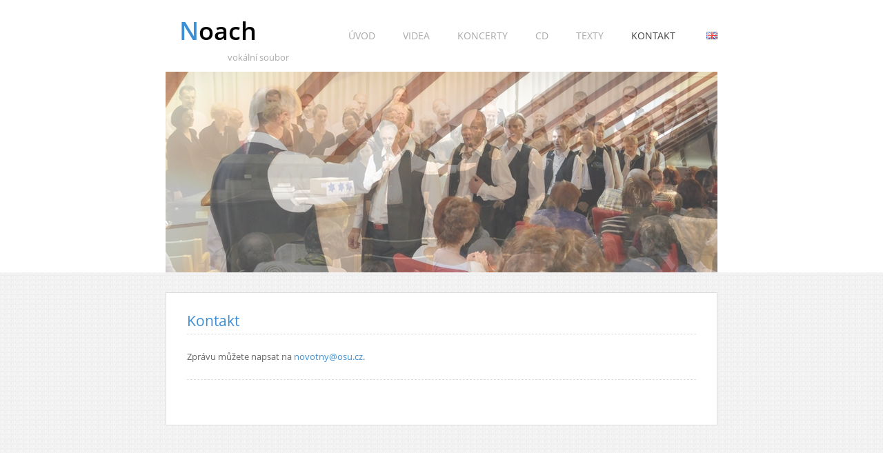

--- FILE ---
content_type: text/html; charset=UTF-8
request_url: https://www.noach.cz/cs/kontakt/
body_size: 9041
content:
<!DOCTYPE html>
<!--[if IE 7]>
<html class = "ie7" lang="cs-CZ">
<![endif]-->
<!--[if IE 8]>
<html class = "ie8" lang="cs-CZ">
<![endif]-->
<!--[if !(IE 7) | !(IE 8)  ]><!-->
<html lang="cs-CZ">
<!--<![endif]-->
<head>
<link rel="shortcut icon" href="favicon.ico" />
<link href="favicon.ico" rel="icon" type="image/ico">

	<meta http-equiv="Content-Type" content="text/html; charset=utf-8" />
<meta name="description" content="Ostravský vokální soubor Noach.">
<meta name="keywords" content="noach, vokalni soubor, vokální soubor, ostrava, noach ostrava, tomas novotny">
<meta http-equiv="cache-control" content="no-cache">
<meta http-equiv="pragma" content="no-cache">
<META HTTP-EQUIV="Expires" CONTENT="-1">

	<title>
		Kontakt  |  Noach | Kontakt	</title>
	<!--[if lt IE 9]> 
	<script src="https://www.noach.cz/wp-content/themes/camp/js/html5.js"></script> 
	<![endif]-->
		<script type="text/javascript"> var camp_path = "https://www.noach.cz/wp-content/themes/camp"; </script><meta name='robots' content='max-image-preview:large' />
	<style>img:is([sizes="auto" i], [sizes^="auto," i]) { contain-intrinsic-size: 3000px 1500px }</style>
	<link rel="alternate" href="https://www.noach.cz/cs/kontakt/" hreflang="cs" />
<link rel="alternate" href="https://www.noach.cz/en/contact/" hreflang="en" />
<link rel="alternate" type="application/rss+xml" title="Noach &raquo; RSS zdroj" href="https://www.noach.cz/cs/feed/" />
<link rel="alternate" type="application/rss+xml" title="Noach &raquo; RSS komentářů" href="https://www.noach.cz/cs/comments/feed/" />
<script type="text/javascript">
/* <![CDATA[ */
window._wpemojiSettings = {"baseUrl":"https:\/\/s.w.org\/images\/core\/emoji\/15.0.3\/72x72\/","ext":".png","svgUrl":"https:\/\/s.w.org\/images\/core\/emoji\/15.0.3\/svg\/","svgExt":".svg","source":{"concatemoji":"https:\/\/www.noach.cz\/wp-includes\/js\/wp-emoji-release.min.js?ver=6.7.4"}};
/*! This file is auto-generated */
!function(i,n){var o,s,e;function c(e){try{var t={supportTests:e,timestamp:(new Date).valueOf()};sessionStorage.setItem(o,JSON.stringify(t))}catch(e){}}function p(e,t,n){e.clearRect(0,0,e.canvas.width,e.canvas.height),e.fillText(t,0,0);var t=new Uint32Array(e.getImageData(0,0,e.canvas.width,e.canvas.height).data),r=(e.clearRect(0,0,e.canvas.width,e.canvas.height),e.fillText(n,0,0),new Uint32Array(e.getImageData(0,0,e.canvas.width,e.canvas.height).data));return t.every(function(e,t){return e===r[t]})}function u(e,t,n){switch(t){case"flag":return n(e,"\ud83c\udff3\ufe0f\u200d\u26a7\ufe0f","\ud83c\udff3\ufe0f\u200b\u26a7\ufe0f")?!1:!n(e,"\ud83c\uddfa\ud83c\uddf3","\ud83c\uddfa\u200b\ud83c\uddf3")&&!n(e,"\ud83c\udff4\udb40\udc67\udb40\udc62\udb40\udc65\udb40\udc6e\udb40\udc67\udb40\udc7f","\ud83c\udff4\u200b\udb40\udc67\u200b\udb40\udc62\u200b\udb40\udc65\u200b\udb40\udc6e\u200b\udb40\udc67\u200b\udb40\udc7f");case"emoji":return!n(e,"\ud83d\udc26\u200d\u2b1b","\ud83d\udc26\u200b\u2b1b")}return!1}function f(e,t,n){var r="undefined"!=typeof WorkerGlobalScope&&self instanceof WorkerGlobalScope?new OffscreenCanvas(300,150):i.createElement("canvas"),a=r.getContext("2d",{willReadFrequently:!0}),o=(a.textBaseline="top",a.font="600 32px Arial",{});return e.forEach(function(e){o[e]=t(a,e,n)}),o}function t(e){var t=i.createElement("script");t.src=e,t.defer=!0,i.head.appendChild(t)}"undefined"!=typeof Promise&&(o="wpEmojiSettingsSupports",s=["flag","emoji"],n.supports={everything:!0,everythingExceptFlag:!0},e=new Promise(function(e){i.addEventListener("DOMContentLoaded",e,{once:!0})}),new Promise(function(t){var n=function(){try{var e=JSON.parse(sessionStorage.getItem(o));if("object"==typeof e&&"number"==typeof e.timestamp&&(new Date).valueOf()<e.timestamp+604800&&"object"==typeof e.supportTests)return e.supportTests}catch(e){}return null}();if(!n){if("undefined"!=typeof Worker&&"undefined"!=typeof OffscreenCanvas&&"undefined"!=typeof URL&&URL.createObjectURL&&"undefined"!=typeof Blob)try{var e="postMessage("+f.toString()+"("+[JSON.stringify(s),u.toString(),p.toString()].join(",")+"));",r=new Blob([e],{type:"text/javascript"}),a=new Worker(URL.createObjectURL(r),{name:"wpTestEmojiSupports"});return void(a.onmessage=function(e){c(n=e.data),a.terminate(),t(n)})}catch(e){}c(n=f(s,u,p))}t(n)}).then(function(e){for(var t in e)n.supports[t]=e[t],n.supports.everything=n.supports.everything&&n.supports[t],"flag"!==t&&(n.supports.everythingExceptFlag=n.supports.everythingExceptFlag&&n.supports[t]);n.supports.everythingExceptFlag=n.supports.everythingExceptFlag&&!n.supports.flag,n.DOMReady=!1,n.readyCallback=function(){n.DOMReady=!0}}).then(function(){return e}).then(function(){var e;n.supports.everything||(n.readyCallback(),(e=n.source||{}).concatemoji?t(e.concatemoji):e.wpemoji&&e.twemoji&&(t(e.twemoji),t(e.wpemoji)))}))}((window,document),window._wpemojiSettings);
/* ]]> */
</script>
<link rel='stylesheet' id='scap.flashblock-css' href='https://www.noach.cz/wp-content/plugins/compact-wp-audio-player/css/flashblock.css?ver=6.7.4' type='text/css' media='all' />
<link rel='stylesheet' id='scap.player-css' href='https://www.noach.cz/wp-content/plugins/compact-wp-audio-player/css/player.css?ver=6.7.4' type='text/css' media='all' />
<style id='wp-emoji-styles-inline-css' type='text/css'>

	img.wp-smiley, img.emoji {
		display: inline !important;
		border: none !important;
		box-shadow: none !important;
		height: 1em !important;
		width: 1em !important;
		margin: 0 0.07em !important;
		vertical-align: -0.1em !important;
		background: none !important;
		padding: 0 !important;
	}
</style>
<link rel='stylesheet' id='wp-block-library-css' href='https://www.noach.cz/wp-includes/css/dist/block-library/style.min.css?ver=6.7.4' type='text/css' media='all' />
<style id='classic-theme-styles-inline-css' type='text/css'>
/*! This file is auto-generated */
.wp-block-button__link{color:#fff;background-color:#32373c;border-radius:9999px;box-shadow:none;text-decoration:none;padding:calc(.667em + 2px) calc(1.333em + 2px);font-size:1.125em}.wp-block-file__button{background:#32373c;color:#fff;text-decoration:none}
</style>
<style id='global-styles-inline-css' type='text/css'>
:root{--wp--preset--aspect-ratio--square: 1;--wp--preset--aspect-ratio--4-3: 4/3;--wp--preset--aspect-ratio--3-4: 3/4;--wp--preset--aspect-ratio--3-2: 3/2;--wp--preset--aspect-ratio--2-3: 2/3;--wp--preset--aspect-ratio--16-9: 16/9;--wp--preset--aspect-ratio--9-16: 9/16;--wp--preset--color--black: #000000;--wp--preset--color--cyan-bluish-gray: #abb8c3;--wp--preset--color--white: #ffffff;--wp--preset--color--pale-pink: #f78da7;--wp--preset--color--vivid-red: #cf2e2e;--wp--preset--color--luminous-vivid-orange: #ff6900;--wp--preset--color--luminous-vivid-amber: #fcb900;--wp--preset--color--light-green-cyan: #7bdcb5;--wp--preset--color--vivid-green-cyan: #00d084;--wp--preset--color--pale-cyan-blue: #8ed1fc;--wp--preset--color--vivid-cyan-blue: #0693e3;--wp--preset--color--vivid-purple: #9b51e0;--wp--preset--gradient--vivid-cyan-blue-to-vivid-purple: linear-gradient(135deg,rgba(6,147,227,1) 0%,rgb(155,81,224) 100%);--wp--preset--gradient--light-green-cyan-to-vivid-green-cyan: linear-gradient(135deg,rgb(122,220,180) 0%,rgb(0,208,130) 100%);--wp--preset--gradient--luminous-vivid-amber-to-luminous-vivid-orange: linear-gradient(135deg,rgba(252,185,0,1) 0%,rgba(255,105,0,1) 100%);--wp--preset--gradient--luminous-vivid-orange-to-vivid-red: linear-gradient(135deg,rgba(255,105,0,1) 0%,rgb(207,46,46) 100%);--wp--preset--gradient--very-light-gray-to-cyan-bluish-gray: linear-gradient(135deg,rgb(238,238,238) 0%,rgb(169,184,195) 100%);--wp--preset--gradient--cool-to-warm-spectrum: linear-gradient(135deg,rgb(74,234,220) 0%,rgb(151,120,209) 20%,rgb(207,42,186) 40%,rgb(238,44,130) 60%,rgb(251,105,98) 80%,rgb(254,248,76) 100%);--wp--preset--gradient--blush-light-purple: linear-gradient(135deg,rgb(255,206,236) 0%,rgb(152,150,240) 100%);--wp--preset--gradient--blush-bordeaux: linear-gradient(135deg,rgb(254,205,165) 0%,rgb(254,45,45) 50%,rgb(107,0,62) 100%);--wp--preset--gradient--luminous-dusk: linear-gradient(135deg,rgb(255,203,112) 0%,rgb(199,81,192) 50%,rgb(65,88,208) 100%);--wp--preset--gradient--pale-ocean: linear-gradient(135deg,rgb(255,245,203) 0%,rgb(182,227,212) 50%,rgb(51,167,181) 100%);--wp--preset--gradient--electric-grass: linear-gradient(135deg,rgb(202,248,128) 0%,rgb(113,206,126) 100%);--wp--preset--gradient--midnight: linear-gradient(135deg,rgb(2,3,129) 0%,rgb(40,116,252) 100%);--wp--preset--font-size--small: 13px;--wp--preset--font-size--medium: 20px;--wp--preset--font-size--large: 36px;--wp--preset--font-size--x-large: 42px;--wp--preset--spacing--20: 0.44rem;--wp--preset--spacing--30: 0.67rem;--wp--preset--spacing--40: 1rem;--wp--preset--spacing--50: 1.5rem;--wp--preset--spacing--60: 2.25rem;--wp--preset--spacing--70: 3.38rem;--wp--preset--spacing--80: 5.06rem;--wp--preset--shadow--natural: 6px 6px 9px rgba(0, 0, 0, 0.2);--wp--preset--shadow--deep: 12px 12px 50px rgba(0, 0, 0, 0.4);--wp--preset--shadow--sharp: 6px 6px 0px rgba(0, 0, 0, 0.2);--wp--preset--shadow--outlined: 6px 6px 0px -3px rgba(255, 255, 255, 1), 6px 6px rgba(0, 0, 0, 1);--wp--preset--shadow--crisp: 6px 6px 0px rgba(0, 0, 0, 1);}:where(.is-layout-flex){gap: 0.5em;}:where(.is-layout-grid){gap: 0.5em;}body .is-layout-flex{display: flex;}.is-layout-flex{flex-wrap: wrap;align-items: center;}.is-layout-flex > :is(*, div){margin: 0;}body .is-layout-grid{display: grid;}.is-layout-grid > :is(*, div){margin: 0;}:where(.wp-block-columns.is-layout-flex){gap: 2em;}:where(.wp-block-columns.is-layout-grid){gap: 2em;}:where(.wp-block-post-template.is-layout-flex){gap: 1.25em;}:where(.wp-block-post-template.is-layout-grid){gap: 1.25em;}.has-black-color{color: var(--wp--preset--color--black) !important;}.has-cyan-bluish-gray-color{color: var(--wp--preset--color--cyan-bluish-gray) !important;}.has-white-color{color: var(--wp--preset--color--white) !important;}.has-pale-pink-color{color: var(--wp--preset--color--pale-pink) !important;}.has-vivid-red-color{color: var(--wp--preset--color--vivid-red) !important;}.has-luminous-vivid-orange-color{color: var(--wp--preset--color--luminous-vivid-orange) !important;}.has-luminous-vivid-amber-color{color: var(--wp--preset--color--luminous-vivid-amber) !important;}.has-light-green-cyan-color{color: var(--wp--preset--color--light-green-cyan) !important;}.has-vivid-green-cyan-color{color: var(--wp--preset--color--vivid-green-cyan) !important;}.has-pale-cyan-blue-color{color: var(--wp--preset--color--pale-cyan-blue) !important;}.has-vivid-cyan-blue-color{color: var(--wp--preset--color--vivid-cyan-blue) !important;}.has-vivid-purple-color{color: var(--wp--preset--color--vivid-purple) !important;}.has-black-background-color{background-color: var(--wp--preset--color--black) !important;}.has-cyan-bluish-gray-background-color{background-color: var(--wp--preset--color--cyan-bluish-gray) !important;}.has-white-background-color{background-color: var(--wp--preset--color--white) !important;}.has-pale-pink-background-color{background-color: var(--wp--preset--color--pale-pink) !important;}.has-vivid-red-background-color{background-color: var(--wp--preset--color--vivid-red) !important;}.has-luminous-vivid-orange-background-color{background-color: var(--wp--preset--color--luminous-vivid-orange) !important;}.has-luminous-vivid-amber-background-color{background-color: var(--wp--preset--color--luminous-vivid-amber) !important;}.has-light-green-cyan-background-color{background-color: var(--wp--preset--color--light-green-cyan) !important;}.has-vivid-green-cyan-background-color{background-color: var(--wp--preset--color--vivid-green-cyan) !important;}.has-pale-cyan-blue-background-color{background-color: var(--wp--preset--color--pale-cyan-blue) !important;}.has-vivid-cyan-blue-background-color{background-color: var(--wp--preset--color--vivid-cyan-blue) !important;}.has-vivid-purple-background-color{background-color: var(--wp--preset--color--vivid-purple) !important;}.has-black-border-color{border-color: var(--wp--preset--color--black) !important;}.has-cyan-bluish-gray-border-color{border-color: var(--wp--preset--color--cyan-bluish-gray) !important;}.has-white-border-color{border-color: var(--wp--preset--color--white) !important;}.has-pale-pink-border-color{border-color: var(--wp--preset--color--pale-pink) !important;}.has-vivid-red-border-color{border-color: var(--wp--preset--color--vivid-red) !important;}.has-luminous-vivid-orange-border-color{border-color: var(--wp--preset--color--luminous-vivid-orange) !important;}.has-luminous-vivid-amber-border-color{border-color: var(--wp--preset--color--luminous-vivid-amber) !important;}.has-light-green-cyan-border-color{border-color: var(--wp--preset--color--light-green-cyan) !important;}.has-vivid-green-cyan-border-color{border-color: var(--wp--preset--color--vivid-green-cyan) !important;}.has-pale-cyan-blue-border-color{border-color: var(--wp--preset--color--pale-cyan-blue) !important;}.has-vivid-cyan-blue-border-color{border-color: var(--wp--preset--color--vivid-cyan-blue) !important;}.has-vivid-purple-border-color{border-color: var(--wp--preset--color--vivid-purple) !important;}.has-vivid-cyan-blue-to-vivid-purple-gradient-background{background: var(--wp--preset--gradient--vivid-cyan-blue-to-vivid-purple) !important;}.has-light-green-cyan-to-vivid-green-cyan-gradient-background{background: var(--wp--preset--gradient--light-green-cyan-to-vivid-green-cyan) !important;}.has-luminous-vivid-amber-to-luminous-vivid-orange-gradient-background{background: var(--wp--preset--gradient--luminous-vivid-amber-to-luminous-vivid-orange) !important;}.has-luminous-vivid-orange-to-vivid-red-gradient-background{background: var(--wp--preset--gradient--luminous-vivid-orange-to-vivid-red) !important;}.has-very-light-gray-to-cyan-bluish-gray-gradient-background{background: var(--wp--preset--gradient--very-light-gray-to-cyan-bluish-gray) !important;}.has-cool-to-warm-spectrum-gradient-background{background: var(--wp--preset--gradient--cool-to-warm-spectrum) !important;}.has-blush-light-purple-gradient-background{background: var(--wp--preset--gradient--blush-light-purple) !important;}.has-blush-bordeaux-gradient-background{background: var(--wp--preset--gradient--blush-bordeaux) !important;}.has-luminous-dusk-gradient-background{background: var(--wp--preset--gradient--luminous-dusk) !important;}.has-pale-ocean-gradient-background{background: var(--wp--preset--gradient--pale-ocean) !important;}.has-electric-grass-gradient-background{background: var(--wp--preset--gradient--electric-grass) !important;}.has-midnight-gradient-background{background: var(--wp--preset--gradient--midnight) !important;}.has-small-font-size{font-size: var(--wp--preset--font-size--small) !important;}.has-medium-font-size{font-size: var(--wp--preset--font-size--medium) !important;}.has-large-font-size{font-size: var(--wp--preset--font-size--large) !important;}.has-x-large-font-size{font-size: var(--wp--preset--font-size--x-large) !important;}
:where(.wp-block-post-template.is-layout-flex){gap: 1.25em;}:where(.wp-block-post-template.is-layout-grid){gap: 1.25em;}
:where(.wp-block-columns.is-layout-flex){gap: 2em;}:where(.wp-block-columns.is-layout-grid){gap: 2em;}
:root :where(.wp-block-pullquote){font-size: 1.5em;line-height: 1.6;}
</style>
<link rel='stylesheet' id='titan-adminbar-styles-css' href='https://www.noach.cz/wp-content/plugins/anti-spam/assets/css/admin-bar.css?ver=7.0.1' type='text/css' media='all' />
<link rel='stylesheet' id='easingslider-css' href='https://www.noach.cz/wp-content/plugins/easing-slider/assets/css/public.min.css?ver=3.0.8' type='text/css' media='all' />
<link rel='stylesheet' id='UserAccessManagerLoginForm-css' href='https://www.noach.cz/wp-content/plugins/user-access-manager/assets/css/uamLoginForm.css?ver=2.2.23' type='text/css' media='screen' />
<link rel='stylesheet' id='camp-style-css' href='https://www.noach.cz/wp-content/themes/camp/style.css?ver=6.7.4' type='text/css' media='all' />
<!--[if lt IE 9]>
<link rel='stylesheet' id='camp-ie-css' href='https://www.noach.cz/wp-content/themes/camp/css/ie.css?ver=6.7.4' type='text/css' media='all' />
<![endif]-->
<style id='akismet-widget-style-inline-css' type='text/css'>

			.a-stats {
				--akismet-color-mid-green: #357b49;
				--akismet-color-white: #fff;
				--akismet-color-light-grey: #f6f7f7;

				max-width: 350px;
				width: auto;
			}

			.a-stats * {
				all: unset;
				box-sizing: border-box;
			}

			.a-stats strong {
				font-weight: 600;
			}

			.a-stats a.a-stats__link,
			.a-stats a.a-stats__link:visited,
			.a-stats a.a-stats__link:active {
				background: var(--akismet-color-mid-green);
				border: none;
				box-shadow: none;
				border-radius: 8px;
				color: var(--akismet-color-white);
				cursor: pointer;
				display: block;
				font-family: -apple-system, BlinkMacSystemFont, 'Segoe UI', 'Roboto', 'Oxygen-Sans', 'Ubuntu', 'Cantarell', 'Helvetica Neue', sans-serif;
				font-weight: 500;
				padding: 12px;
				text-align: center;
				text-decoration: none;
				transition: all 0.2s ease;
			}

			/* Extra specificity to deal with TwentyTwentyOne focus style */
			.widget .a-stats a.a-stats__link:focus {
				background: var(--akismet-color-mid-green);
				color: var(--akismet-color-white);
				text-decoration: none;
			}

			.a-stats a.a-stats__link:hover {
				filter: brightness(110%);
				box-shadow: 0 4px 12px rgba(0, 0, 0, 0.06), 0 0 2px rgba(0, 0, 0, 0.16);
			}

			.a-stats .count {
				color: var(--akismet-color-white);
				display: block;
				font-size: 1.5em;
				line-height: 1.4;
				padding: 0 13px;
				white-space: nowrap;
			}
		
</style>
<link rel='stylesheet' id='youtube-channel-gallery-css' href='https://www.noach.cz/wp-content/plugins/youtube-channel-gallery/styles.css?ver=6.7.4' type='text/css' media='all' />
<link rel='stylesheet' id='jquery.magnific-popup-css' href='https://www.noach.cz/wp-content/plugins/youtube-channel-gallery/magnific-popup.css?ver=6.7.4' type='text/css' media='all' />
<link rel='stylesheet' id='__EPYT__style-css' href='https://www.noach.cz/wp-content/plugins/youtube-embed-plus/styles/ytprefs.min.css?ver=14.2.1.3' type='text/css' media='all' />
<style id='__EPYT__style-inline-css' type='text/css'>

                .epyt-gallery-thumb {
                        width: 33.333%;
                }
                
</style>
<link rel='stylesheet' id='easymedia_styles-css' href='https://www.noach.cz/wp-content/plugins/easy-media-gallery/css/frontend.css?ver=6.7.4' type='text/css' media='all' />
	<!--[if lt IE 9]>
	<style type="text/css" media="screen">
		input[type = "submit"],
		input[type = "reset"],
		input[type = "button"],
		.site-content input[type = "text"],
		.site-content input[type = "password"],
		.site-content textarea,
		.camp-select-header {
			behavior: url("https://www.noach.cz/wp-content/themes/camp/js/pie/PIE.htc");
			position: relative;
		}
	</style>
	<![endif]-->
	<script type="text/javascript" src="https://www.noach.cz/wp-content/plugins/compact-wp-audio-player/js/soundmanager2-nodebug-jsmin.js?ver=6.7.4" id="scap.soundmanager2-js"></script>
<script type="text/javascript" src="https://www.noach.cz/wp-includes/js/jquery/jquery.min.js?ver=3.7.1" id="jquery-core-js"></script>
<script type="text/javascript" src="https://www.noach.cz/wp-includes/js/jquery/jquery-migrate.min.js?ver=3.4.1" id="jquery-migrate-js"></script>
<script type="text/javascript" src="https://www.noach.cz/wp-content/plugins/easing-slider/assets/js/public.min.js?ver=3.0.8" id="easingslider-js"></script>
<script type="text/javascript" src="https://www.noach.cz/wp-content/themes/camp/js/script.js?ver=6.7.4" id="camp-script-js"></script>
<script type="text/javascript" id="__ytprefs__-js-extra">
/* <![CDATA[ */
var _EPYT_ = {"ajaxurl":"https:\/\/www.noach.cz\/wp-admin\/admin-ajax.php","security":"e338e8b84e","gallery_scrolloffset":"20","eppathtoscripts":"https:\/\/www.noach.cz\/wp-content\/plugins\/youtube-embed-plus\/scripts\/","eppath":"https:\/\/www.noach.cz\/wp-content\/plugins\/youtube-embed-plus\/","epresponsiveselector":"[\"iframe.__youtube_prefs_widget__\"]","epdovol":"1","version":"14.2.1.3","evselector":"iframe.__youtube_prefs__[src], iframe[src*=\"youtube.com\/embed\/\"], iframe[src*=\"youtube-nocookie.com\/embed\/\"]","ajax_compat":"","maxres_facade":"eager","ytapi_load":"light","pause_others":"","stopMobileBuffer":"1","facade_mode":"","not_live_on_channel":"","vi_active":"","vi_js_posttypes":[]};
/* ]]> */
</script>
<script type="text/javascript" src="https://www.noach.cz/wp-content/plugins/youtube-embed-plus/scripts/ytprefs.min.js?ver=14.2.1.3" id="__ytprefs__-js"></script>
<link rel="https://api.w.org/" href="https://www.noach.cz/wp-json/" /><link rel="alternate" title="JSON" type="application/json" href="https://www.noach.cz/wp-json/wp/v2/pages/31" /><link rel="EditURI" type="application/rsd+xml" title="RSD" href="https://www.noach.cz/xmlrpc.php?rsd" />
<meta name="generator" content="WordPress 6.7.4" />
<link rel="canonical" href="https://www.noach.cz/cs/kontakt/" />
<link rel='shortlink' href='https://www.noach.cz/?p=31' />
<link rel="alternate" title="oEmbed (JSON)" type="application/json+oembed" href="https://www.noach.cz/wp-json/oembed/1.0/embed?url=https%3A%2F%2Fwww.noach.cz%2Fcs%2Fkontakt%2F" />
<link rel="alternate" title="oEmbed (XML)" type="text/xml+oembed" href="https://www.noach.cz/wp-json/oembed/1.0/embed?url=https%3A%2F%2Fwww.noach.cz%2Fcs%2Fkontakt%2F&#038;format=xml" />
<!-- Analytics by WP Statistics - https://wp-statistics.com -->
<link rel="stylesheet" type="text/css" media="screen,projection" href="https://www.noach.cz/wp-content/plugins/easy-media-gallery/css/styles/mediabox/Light.css" />

<!-- Easy Media Gallery Lite START (version 1.3.170)-->       
    
    <script type="text/javascript">
	/*<![CDATA[*/
	/* Easy Media Gallery */
    jQuery(document).ready(function($) {	
		var add = "easymedia";
jQuery('.da-thumbs a[rel!="easymedia"]').attr('rel', function (i, old) {
    return old ? old + ' ' + add : add; });		
    });
    /*]]>*/</script>

    <!--[if lt IE 9]>
<script src="https://www.noach.cz/wp-content/plugins/easy-media-gallery/includes/js/func/html5.js" type="text/javascript"></script>
<![endif]-->  


<!-- Easy Media Gallery Lite  END  -->   
    
	<style type="text/css" id="custom-background-css">
body.custom-background { background-image: url("https://www.noach.cz/wp-content/themes/camp/images/main-bg.jpg"); background-position: left top; background-size: auto; background-repeat: repeat; background-attachment: scroll; }
</style>
	</head>
<body class="page-template-default page page-id-31 custom-background">


<div id="fb-root"></div>
<script>(function(d, s, id) {
  var js, fjs = d.getElementsByTagName(s)[0];
  if (d.getElementById(id)) return;
  js = d.createElement(s); js.id = id;
  js.src = "//connect.facebook.net/cs_CZ/sdk.js#xfbml=1&version=v2.0";
  fjs.parentNode.insertBefore(js, fjs);
}(document, 'script', 'facebook-jssdk'));</script>




	<div class = "camp-page">
		<header>
			<div class = "camp-head">
				<div class = "camp-head-title">
					<h1><a href = "https://www.noach.cz/cs/uvod" style = "color:#">Noach</a></h1>
					<p>vokální soubor</p>
				</div> <!-- .head-title -->
<nav class = "camp-site-navigation">
					<ul>
						<div class="menu-ceske-menu-container"><ul id="menu-ceske-menu" class="menu"><li id="menu-item-239" class="menu-item menu-item-type-post_type menu-item-object-page menu-item-home menu-item-239"><a href="https://www.noach.cz/cs/uvod/">Úvod</a></li>
<li id="menu-item-240" class="menu-item menu-item-type-post_type menu-item-object-page menu-item-240"><a href="https://www.noach.cz/cs/video/">Videa</a></li>
<li id="menu-item-241" class="menu-item menu-item-type-post_type menu-item-object-page menu-item-241"><a href="https://www.noach.cz/cs/koncerty/">Koncerty</a></li>
<li id="menu-item-490" class="menu-item menu-item-type-post_type menu-item-object-page menu-item-490"><a href="https://www.noach.cz/cs/cd/">CD</a></li>
<li id="menu-item-410" class="menu-item menu-item-type-post_type menu-item-object-page menu-item-410"><a href="https://www.noach.cz/cs/texty/">Texty</a></li>
<li id="menu-item-242" class="menu-item menu-item-type-post_type menu-item-object-page current-menu-item page_item page-item-31 current_page_item menu-item-242"><a href="https://www.noach.cz/cs/kontakt/" aria-current="page">Kontakt</a></li>
<li id="menu-item-428-en" class="lang-item lang-item-3 lang-item-en lang-item-first menu-item menu-item-type-custom menu-item-object-custom menu-item-428-en"><a href="https://www.noach.cz/en/contact/" hreflang="en-GB" lang="en-GB"><img src="[data-uri]" alt="English" width="16" height="11" style="width: 16px; height: 11px;" /></a></li>
</ul></div>
					</ul>
				</nav>
			</div>


 <!-- .head -->
			<div class = "camp-slider">
<center>
<style type="text/css">.easingslider-306 { max-width: 800px; }.easingslider-306 .easingslider-image { max-height: 291px; max-width: 800px; }.easingslider-306 .easingslider-fade-in, .easingslider-fade-out { -webkit-animation-duration: 2000ms; -moz-animation-duration: 2000ms; animation-duration: 2000ms; }</style><script type="text/javascript">window.EasingSlider306 = {"width":800,"height":291,"singleItem":true,"items":1,"itemsDesktop":false,"itemsDesktopSmall":false,"itemsTablet":false,"itemsTabletSmall":false,"itemsMobile":false,"responsive":true,"lazyLoad":true,"autoPlay":4000,"slideSpeed":2000,"navigation":false,"navigationText":["",""],"pagination":true,"autoHeight":false,"mouseDrag":false,"touchDrag":false,"addClassActive":true,"transitionStyle":"fade"};</script><div data-id="306" class="easingslider easingslider-306 easingslider-container easingslider-resizing-enabled easingslider-aspect-ratio easingslider-pagination-hover easingslider-pagination-inside easingslider-pagination-bottom-center"><div class="easingslider-slide"><a href="none" target="1"><img src="https://www.noach.cz/wp-content/plugins/easing-slider/assets/images/placeholder-pixel.png" data-src="https://www.noach.cz/wp-content/uploads/2014/09/07-800x291.jpg" alt="" title="" class="easingslider-image easingslider-lazy" /></a></div><div class="easingslider-slide"><a href="none" target="1"><img src="https://www.noach.cz/wp-content/plugins/easing-slider/assets/images/placeholder-pixel.png" data-src="https://www.noach.cz/wp-content/uploads/2014/02/03-800x291.jpg" alt="" title="" class="easingslider-image easingslider-lazy" /></a></div><div class="easingslider-slide"><a href="none" target="1"><img src="https://www.noach.cz/wp-content/plugins/easing-slider/assets/images/placeholder-pixel.png" data-src="https://www.noach.cz/wp-content/uploads/2014/09/08-800x291.jpg" alt="" title="08" class="easingslider-image easingslider-lazy" /></a></div><div class="easingslider-slide"><a href="none" target=""><img src="https://www.noach.cz/wp-content/plugins/easing-slider/assets/images/placeholder-pixel.png" data-src="https://www.noach.cz/wp-content/uploads/2017/03/Noach-Jerusalem-800x291.jpg" alt="" title="" class="easingslider-image easingslider-lazy" /></a></div><div class="easingslider-slide"><a href="none" target=""><img src="https://www.noach.cz/wp-content/plugins/easing-slider/assets/images/placeholder-pixel.png" data-src="https://www.noach.cz/wp-content/uploads/2017/03/20161127_Concert_אנסמבל_נח_5087_sign_small-800x291.png" alt="" title="" class="easingslider-image easingslider-lazy" /></a></div><div class="easingslider-slide"><a href="none" target=""><img src="https://www.noach.cz/wp-content/plugins/easing-slider/assets/images/placeholder-pixel.png" data-src="https://www.noach.cz/wp-content/uploads/2017/03/Izrael_main-800x291.jpg" alt="" title="" class="easingslider-image easingslider-lazy" /></a></div></div></center>

				



			</div> <!-- .slider -->
		</header>
		<div class = "camp-main">	<div id = "content" class = "site-content">
					<div class="post-31 page type-page status-publish hentry">
				<header class = "camp-post-header">
	<h1 class = "camp-post-title">
		<a href = "https://www.noach.cz/cs/kontakt/">Kontakt</a>
	</h1>
	

	
</header>
<br>
<p>Zprávu můžete napsat na <em><a href="mailto:novotny@osu.cz">novotny@osu.cz</a></em>.</p>
<footer class = "camp-post-footer">
	<div id = "comments">
		</div> <!-- .comments --></footer>

<center>
<div class="fb-like-box" data-href="https://www.facebook.com/noach.cz" data-colorscheme="light" data-show-faces="false" data-header="true" data-stream="false" data-show-border="false"></div>
</center>				
			</div>
			</div> <!-- #content -->
	<aside>
	


</aside>			</div> <!-- .camp-main -->
			<footer>
				
<!-- WP Audio player plugin v1.9.15 - https://www.tipsandtricks-hq.com/wordpress-audio-music-player-plugin-4556/ -->
    <script type="text/javascript">
        soundManager.useFlashBlock = true; // optional - if used, required flashblock.css
        soundManager.url = 'https://www.noach.cz/wp-content/plugins/compact-wp-audio-player/swf/soundmanager2.swf';
        function play_mp3(flg, ids, mp3url, volume, loops)
        {
            //Check the file URL parameter value
            var pieces = mp3url.split("|");
            if (pieces.length > 1) {//We have got an .ogg file too
                mp3file = pieces[0];
                oggfile = pieces[1];
                //set the file URL to be an array with the mp3 and ogg file
                mp3url = new Array(mp3file, oggfile);
            }

            soundManager.createSound({
                id: 'btnplay_' + ids,
                volume: volume,
                url: mp3url
            });

            if (flg == 'play') {
                    soundManager.play('btnplay_' + ids, {
                    onfinish: function() {
                        if (loops == 'true') {
                            loopSound('btnplay_' + ids);
                        }
                        else {
                            document.getElementById('btnplay_' + ids).style.display = 'inline';
                            document.getElementById('btnstop_' + ids).style.display = 'none';
                        }
                    }
                });
            }
            else if (flg == 'stop') {
    //soundManager.stop('btnplay_'+ids);
                soundManager.pause('btnplay_' + ids);
            }
        }
        function show_hide(flag, ids)
        {
            if (flag == 'play') {
                document.getElementById('btnplay_' + ids).style.display = 'none';
                document.getElementById('btnstop_' + ids).style.display = 'inline';
            }
            else if (flag == 'stop') {
                document.getElementById('btnplay_' + ids).style.display = 'inline';
                document.getElementById('btnstop_' + ids).style.display = 'none';
            }
        }
        function loopSound(soundID)
        {
            window.setTimeout(function() {
                soundManager.play(soundID, {onfinish: function() {
                        loopSound(soundID);
                    }});
            }, 1);
        }
        function stop_all_tracks()
        {
            soundManager.stopAll();
            var inputs = document.getElementsByTagName("input");
            for (var i = 0; i < inputs.length; i++) {
                if (inputs[i].id.indexOf("btnplay_") == 0) {
                    inputs[i].style.display = 'inline';//Toggle the play button
                }
                if (inputs[i].id.indexOf("btnstop_") == 0) {
                    inputs[i].style.display = 'none';//Hide the stop button
                }
            }
        }
    </script>
    <script type="text/javascript" src="https://www.noach.cz/wp-includes/js/comment-reply.min.js?ver=6.7.4" id="comment-reply-js" async="async" data-wp-strategy="async"></script>
<script type="text/javascript" src="https://www.noach.cz/wp-content/plugins/youtube-embed-plus/scripts/fitvids.min.js?ver=14.2.1.3" id="__ytprefsfitvids__-js"></script>
				<div class = "camp-footer">
					<div class = "camp-cpy">
						&copy; 2026 Noach | <a href="http://www.noach.cz/wp-login.php">Přihlášení</a> | <a href="http://www.noach.cz/wp-admin/">Admin</a> | <a href="http://www.toplist.cz/stat/1663908" target=_blank>Statistiky</a></div>


<a href="http://www.toplist.cz/stat/1663908"><script language="JavaScript" type="text/javascript">
<!--
document.write('<img src="http://toplist.cz/dot.asp?id=1663908&http='+escape(document.referrer)+'&t='+escape(document.title)+
'&wi='+escape(window.screen.width)+'&he='+escape(window.screen.height)+'&cd='+escape(window.screen.colorDepth)+'" width="1" height="1" border=0 alt="TOPlist" />');
//--></script><noscript><img src="http://toplist.cz/dot.asp?id=1663908" border="0"
alt="TOPlist" width="1" height="1" /></noscript></a> 


					<div class = "camp-author">
						Powered by <a href = "https://github.com/bestwebsoft/">BestWebSoft</a> and <a href = "http://wordpress.org/">WordPress</a>					</div>
				</div> <!-- .camp-footer -->
			</footer>
		</div> <!-- .camp-page -->
	</body>
</html>

--- FILE ---
content_type: text/css
request_url: https://www.noach.cz/wp-content/themes/camp/style.css?ver=6.7.4
body_size: 4500
content:
/*
Theme Name: Camp
Theme URI: http://bestwebsoft.com/theme/camp/
Author: the BestWebSoft team
Author URI: https://github.com/bestwebsoft
Description: Camp Wordpress theme is simply solution to customize your website
Version: 1.0.1
License: GNU General Public License v3
License URI: http://www.gnu.org/licenses/gpl-3.0.en.html
Tags: blue,  two-columns, right-sidebar,  fixed-layout, custom-menu, featured-images, sticky-post, translation-ready, custom-header, custom-background
*/

/**
 * 1.0 Basic Structure
 * ----------------------------------------------------------------------------
 */

* {
	margin: 0;
	padding: 0;
}

html {
	padding: 0;
}

ul {
	list-style: none;
}

/* Fonts */
@font-face {
	font-family: "Open Sans";
	src: url('fonts/OpenSans-Regular.eot?#iefix') format('embedded-opentype'),
	url('fonts/OpenSans-Regular.woff') format('woff'),
	url('fonts/OpenSans-Regular.ttf') format('truetype'),
	url('fonts/OpenSans-Regular.svg#copperplate_gothic_boldRg') format('svg');
}

@font-face {
	font-family: "Open Sans Bold";
	src: url('fonts/OpenSans-Bold.eot?#iefix') format('embedded-opentype'),
	url('fonts/OpenSans-Bold.woff') format('woff'),
	url('fonts/OpenSans-Bold.ttf') format('truetype'),
	url('fonts/OpenSans-Bold.svg#copperplate_gothic_boldRg') format('svg');
}

@font-face {
	font-family: "Open Sans Semibold";
	src: url('fonts/OpenSans-Semibold.eot?#iefix') format('embedded-opentype'),
	url('fonts/OpenSans-Semibold.woff') format('woff'),
	url('fonts/OpenSans-Semibold.ttf') format('truetype'),
	url('fonts/OpenSans-Semibold.svg#copperplate_gothic_boldRg') format('svg');
}

@font-face {
	font-family: "Ubuntu Mono";
	src: url('fonts/UbuntuMono-Regular.eot?#iefix') format('embedded-opentype'),
	url('fonts/UbuntuMono-Regular.woff') format('woff'),
	url('fonts/UbuntuMono-Regular.ttf') format('truetype'),
	url('fonts/UbuntuMono-Regular.svg#copperplate_gothic_boldRg') format('svg');
}

.camp-page {
	margin: auto;
	font-family: "Open Sans";
}

/**
 * 2.0 Header
 * ----------------------------------------------------------------------------
 */

header {
	background: #fff;
	width: 100%;
	min-width: 800px;
	z-index: 100;
}

/**
 * 2.1 Site Header
 * ----------------------------------------------------------------------------
 */

.camp-head {
	margin: 0 auto;
	width: 800px;
	padding-top: 20px;
	word-wrap: break-word;
	z-index: 100;
}

/* Site Title */
.camp-head-title {
	margin-left: 20px;
	float: left;
	max-width: 100%;
}

.camp-head-title h1 {
	font: bold 36px "Open Sans Semibold";
	color: #000;
}

.camp-head-title h1:first-letter {
	color: #3d8fd5;
}

.camp-head-title h1 a {
	font: bold 36px "Open Sans Semibold";
	color: #000;
	text-decoration: none;
}

.camp-head-title p {
margin-left: 70px;
	font: 13px "Open Sans";
	color: #aaa;
}

/**
 * 2.2 Navigation
 * ----------------------------------------------------------------------------
 */

.camp-site-navigation .lang-item {
margin: 0px -20px 0px 5px;
}

.camp-site-navigation {
	padding-top: 22px;
	padding-bottom: 13px;
	float: right;
	z-index: 100;
}

.camp-site-navigation ul {
	margin: 0;
}

.camp-site-navigation li {
	float: left;
	word-wrap: break-word;
	position: relative;
	z-index: 100;
}

.camp-site-navigation li a {
	font: 14px "Open Sans";
	color: #aaa;
	text-transform: uppercase;
	text-decoration: none;
	padding: 0 20px 30px 20px;
	display: block;
}

.camp-site-navigation li a:hover {
	color: #3d8fd5;
}

.camp-site-navigation li a:active {
	color: #000;
}

.camp-site-navigation .current_page_item a,
.camp-site-navigation .current_page-item a {
	color: #444;
}

/* Sub Menu */

.camp-site-navigation .menu-item > .sub-menu,
.camp-site-navigation .page_item > .children {
	background: #fff;
	border: 1px solid #ddd;
	width: 220px;
	position: absolute;
	right: 0;
	display: none;
	z-index: 100;
}

.camp-site-navigation .menu-item:hover > .sub-menu,
.camp-site-navigation .page_item:hover > .children {
	display: block;
}

.camp-site-navigation .menu-item  > .sub-menu .menu-item,
.camp-site-navigation .page_item  > .children .page_item {
	width: 220px;
	border-top: 1px dashed #ddd;
	position: relative;
}

.camp-site-navigation .menu-item .sub-menu .menu-item:first-child,
.camp-site-navigation .page_item .children .page_item:first-child {
	border: none;
}

.camp-site-navigation .menu-item .sub-menu .menu-item:hover,
.camp-site-navigation .page_item .children .page_item:hover {
	background: #ececec;
}

.camp-site-navigation .menu-item .sub-menu .menu-item a,
.camp-site-navigation .page_item .children .page_item a {
	padding: 19px;
}

.camp-site-navigation .menu-item > .sub-menu .menu-item > .sub-menu,
.camp-site-navigation .page_item > .children .page_item > .children {
	margin-left: 0;
	left: 100%;
	top: 30%;
}

/**
 * 2.3 Image Slider
 * ----------------------------------------------------------------------------
 */

.camp-slider {

	text-align: center;
	max-height: 343px;

	overflow: hidden;
	position: relative;
	clear: both;
}

.camp-slider-btn {
	width: 47px;
	height: 47px;
	margin-top: 148px;
	opacity: 0.1;
	position: absolute;
}

.camp-slider #right {
	right: 0;
	z-index: 100;
}

.camp-slider #left {
	left: 0;
	z-index: 100;
}

.camp-slide {
	height: 343px;
	width: 100%;
	float: left;
	position: relative;
}

.camp-slide-img img {
	height: 343px;
	z-index: 0;
	width: auto;
}

.camp-slide-line {
	height: 75px;
	width: 100%;
	background: rgba(0, 0, 0, 0.3);
	position: absolute;
	bottom: 0;
	z-index: 50;
}

.camp-slide-text {
	padding: 15px 0;
	height: 45px;
	margin: 0 auto;
	width: 1200px;
	text-align: justify;
	text-overflow: ellipsis;
	z-index: 1;
}

.camp-slide-text h1,
.camp-slide-text h2 {
	font-family: "Open Sans";
	color: #fff;
	margin-left: 162px;
}

.camp-slide-text h1 {
	font-size: 18px;
	margin-bottom: 3px;
}

.camp-slide-text h1 a {
	color: #fff;
	text-decoration: none;
}

.camp-slide-text h2 {
	font-size: 13px;
}

/**
 * 3.0 Content width: 942px
 * ----------------------------------------------------------------------------
 */

.camp-main{
	width: 800px;
	padding: 29px 0 50px;
	margin: auto;
	overflow: hidden;
}

.site-content {
	float: left;
	width: 800px;
}

.site-content a {
	font: 15px "Open Sans";
	color: #3d8fd5;
	text-decoration: none;
}

.site-content a:hover {
	text-decoration: underline;
}

/**
 * 3.1 Post 540px;
 * ----------------------------------------------------------------------------
 */

.post,
.hentry,
.sticky {
	background: #fff;
	width: 738px;
	border: 1px solid #d9d9d9;
	padding: 21px 30px 18px;
	margin-bottom: 28px;
	position: relative;
	z-index: 90;
}

/* Post Header */
.camp-post-header {
	min-width: 0;
padding: 5px 0 0px 0;
border-bottom: 1px dashed #ddd;
}

.camp-post-header .camp-post-title {
	font: 21px "Open Sans";
	color: #3d8fd5;
	padding: 0 0 5px 0;
}

.camp-post-header .camp-post-title a {
	font: 21px "Open Sans";
	text-decoration: none;
	color: #3d8fd5;

}

.camp-post-header .camp-post-meta {
	font: 13px "Open Sans";
	color: #aaa;
	letter-spacing: -0.15px;
	padding: 0 0 19px 0;
}

.camp-post-header .camp-post-meta a {
	font: 13px "Open Sans";
	color: #aaa;
	margin-left: 4px;
	text-decoration: none;
}

h1.camp-archive-header {
	font: 21px "Open Sans Semibold";
	color: #666;
}

.site-content h1.camp-featured-post {
	font: 13px "Open Sans";
	color: #aaa;
	border-top: 4px double #eee;
	border-bottom: 4px double #eee;
	padding: 10px 0;
	text-align: center;
	margin-bottom: 10px;
}

/* Post Footer */
.camp-post-footer {
	min-width: 0;
	padding: 15px 0 0 0;
	border-top: 1px dashed #ddd;
	position: relative;
	clear: both;
}

.camp-post-footer .camp-tags {
	font: 13px "Open Sans";
	color: #aaa;
	padding: 0;
}

.camp-post-footer .camp-tags a {
	font: 13px "Open Sans";
	color: #aaa;
	text-decoration: none;
}

.camp-top-link {
	display: block;
	padding-bottom: 11px;
}

.camp-post-header a:hover,
.camp-post-footer a:hover {
	color: #3d8fd5;
}

/* Post Content */
.site-content p {
	font: 13px "Open Sans";
	color: #666;
	line-height: 168%;
	padding-bottom: 22px;
}

.site-content p a {
	font: 13px "Open Sans";
	color: #3d8fd5;
	text-decoration: none;
}

.site-content .hebr {
	font: 18px "Open Sans";
	color:  #444;
	text-decoration: none;
	text-align: right;
}

.site-content h1 {
	font: 24px "Open Sans Bold";
	color: #444;
	padding: 0 0 16px 0;
}

.site-content h2 {
	font: bold 21px "Open Sans Bold";
	color: #444;
	padding: 0 0 17px 0;
}

.site-content h3 {
	font: bold 18px "Open Sans Bold";
	color: #444;
	padding: 0 0 20px 0;
}

.site-content h4 {
	font: bold 15px "Open Sans Bold";
	color: #444;
	padding: 0 0 20px 0;
}

.site-content h5 {
	font: bold 13px "Open Sans Bold";
	color: #444;
	padding: 0 0 23px 0;
}

.site-content h6 {
	font: bold 11px "Open Sans Bold";
	color: #444;
	padding: 0 0 30px 0;
}

address {
	font: 13px "Open Sans";
	color: #666;
}

.site-content table {
	font: 13px "Open Sans";
	color: #666;
	border-spacing: 0;
	border-bottom: 1px solid #ddd;
	margin-bottom: 5px;
	width: 100%;
	line-height: 2;
	border-collapse: collapse;
}

.site-content table th {
	font: 13px "Open Sans";
	font-weight: bold;
	text-align: left;
	padding-right: 20px;
	text-transform: uppercase;
}

.site-content table th a {
	font: 13px "Open Sans";
	text-transform: uppercase;
}

.site-content tr {
	border-bottom: 1px solid #ddd;
}

.site-content table td {
	padding: 6px 10px 6px 0;
	text-align: left;
	vertical-align: middle;
}

sup, sub {
	color: #aaa;
	letter-spacing: 0.4px;
	display: inline-block;
}

sup {
	margin-left: 3px;
}

sub {
	margin-bottom: -3px;
}

ins {
	text-decoration: none;
	background: #fff9c0;
}

pre {
	background: #efefef;
	font: 13px "Ubuntu Mono";
	color: #999;
	border: 1px solid #ddd;
	padding: 13px 20px;
	white-space: pre;
	overflow: auto;
	line-height: 165%;
	margin-bottom: 27px;
}

cite,
acronym,
abbr {
	font-style: normal;
	text-decoration: none;
	border: none;
}

acronym,
abbr {
	cursor: help;
}

blockquote {
	position: relative;
	padding: 0 35px;
	margin-bottom: 2px;
}

blockquote p {
	font: 14px "Open Sans";
	color: #aaa;
}

blockquote cite {
	font: 14px "Open Sans Semibold";
	color: #666;
	margin-left: 2px;
}

.camp-quote {
	position: absolute;
	top: 5px;
	left: 0;
}

/* Navigation */
.camp-paging {
	width: 100%;
	margin: 0;
	padding: 0;
	float: none;
	margin-top: -20px;
}

.camp-paging .camp-prev-post-link {
	float: right;
}

.camp-paging .camp-next-post-link {
	float: left;
}

/* List Types */
ol,
ul,
dl {
	font: 13px "Open Sans";
	color: #666;
	margin: 0 0 0 47px;
}

dd {
	margin-bottom: 21px;
}

ul {
	margin-bottom: 22px;
}

ol {
	margin-bottom: 13px;
}

.site-content li {
	margin: 0 0 8px 4px;
}

.site-content li ul,
.site-content li ol {
	margin: 8px 0 0 47px;
}

.site-content ul {
	list-style: disc;
}

.site-content dl {
	margin-left: 30px;
}

.site-content dt {
	font: bold 15px "Open Sans";
	color: #444;
	letter-spacing: -0.8px;
	margin-bottom: 2px;
}

.site-content img {
	max-width: 540px;
	height: auto;
}

.site-content h1 {
font: 21px "Open Sans";
	color: #3d8fd5;
	padding: 3px 0 2px 0;
}

/* Form Elements */
.site-content form {
	font: 14px "Open Sans";
	color: #666;
}

label {
	font-size: 13px;
	padding-top: 13px;
	display: inline-block;
}

input[type = "text"],
textarea,
input[type = "password"] {
	font: 14px "Open Sans";
	width: 210px;
	padding: 0 2px;
	border: 1px solid #dadada;
	border-radius: 3px;
	-webkit-border-radius: 3px;
	-moz-border-radius: 3px;
	overflow: auto;
	margin-bottom: 5px;
}

input[type = "text"],
input[type = "password"] {
	height: 30px;
}

textarea {
	margin-bottom: 19px;
	height: 107px;
	max-width: 528px;
	max-height: 250px;
	padding: 5px;
}

/* Radiobutton and Checkbox */
.camp-radio,
.camp-checkbox {
	margin: 12px 9px 0 29px;
	width: 18px;
	height: 18px;
	position: relative;
	top: 4px;
}

/* File Upload */
.camp-upload-file {
	background: #f2f2f2;
	font: 13px "Open Sans";
	border-radius: 4px;
	-webkit-border-radius: 4px;
	-moz-border-radius: 4px;
	color: #666;
	width: 460px;
	height: 70px;
	position: relative;
}

.camp-upload-img {
	margin: 11px 0 0 10px;
	cursor: pointer;
	width: 222px;
	height: 49px;
}

.camp-upload-file .camp-upload-lbl {
	position: relative;
	padding: 0;
	left: 18px;
	top: -20px;
}

/* Buttons */
input[type = "submit"],
input[type = "reset"],
input[type = "button"] {
	background: #444;
	font: 12px "Open Sans Bold";
	color: #fff;
	padding: 15px 19px;
	text-transform: uppercase;
	border: 1px solid #343434;
	border-radius: 4px;
	-webkit-border-radius: 4px;
	-moz-border-radius: 4px;
	letter-spacing: -0.8px;
	margin-right: 9px;
}

input[type = "submit"] {
	padding: 15px 21px;
}

input[type = "submit"]:hover,
input[type = "submit"]:active,
input[type = "reset"]:hover,
input[type = "reset"]:active,
input[type = "button"]:hover,
input[type = "button"]:active {
	background: #3d8fd5;
	border: 1px solid #3376af;
}

/* Select */
.camp-select-main {
	margin: 0;
	position: relative;
	width: 220px;
	z-index: 100;
}

.camp-select-main .camp-select {
	border: 1px solid #ddd;
	list-style: none;
	padding-right: 5px;
	margin: 0 0 22px 0;
	position: absolute;
	top: 45px;
	z-index: 100;
	background: #fff;
	width: 213px;
}

.camp-select li {
	display: none;
}

.camp-select li:first-child {
	margin-top: 8px;
}

.camp-select li:last-child {
	margin-bottom: 8px;
}

.camp-select-header {
	width: 200px;
	background: #ddd;
	border-radius: 2px;
	-webkit-border-radius: 2px;
	-moz-border-radius: 2px;
	padding: 14px 10px;
	cursor: pointer;
	overflow: hidden;
	position: relative;
}

.camp-select-header img {
	position: absolute;
	top: 15px;
	right: 20px;
	cursor: pointer;
	width: 8px;
	height: 17px;
}

.camp-select-header .camp-header-text {
	font: 13px "Open Sans";
	color: #666;
	width: 180px;
	overflow: hidden;
	height: 18px;
	padding: 0;
}

.camp-select .camp-option-group {
	color: #aaa;
	margin: 2px 5px 12px 8px;
}

.camp-select .camp-option {
	color: #666;
	margin: 0 0 12px 28px;
}

.camp-select .camp-option:hover {
	color: #3d8fd5;
	cursor: pointer;
}

/* Gellery */
.gallery dl {
	margin: 0;
}

.gallery img {
	height: auto;
}

.gallery-columns-4 img {
	max-width: 120px;
}

.gallery-columns-5 img {
	max-width: 100px;
}

.gallery-columns-6 img {
	max-width: 80px;
}

.gallery-columns-7 img {
	max-width: 65px;
}

.gallery-columns-8 img {
	max-width: 55px;
}

.gallery-columns-9 img {
	max-width: 50px;
}

.prev-img-link {
	float: left;
}

.next-img-link {
	float: right;
}

.image-attachment .attachment {
	text-align: center;
	margin-top: 35px;
}


/* Comments */
#comments,
#respond h3 {
	font: 21px "Open Sans Bold";
	color: #4f4f4f;
	margin: 10px 0;
	padding: 0;
}

.navigation {
	margin-bottom: 30px;
}

.navigation a {
	font: 14px "Open Sans";
}

.site-content .commentlist {
	margin: 0;
}

.commentlist .comment,
.commentlist .-pingback,
.commentlist .trackback,
.bypostauthor {
	border-top: 2px solid #fff;
	background: #f5f5f5;
	list-style: none;
	margin: 0;
}

.commentlist .pingback .comment-author:before {
	content: 'Pingback: ';
	font: 15px "Open Sans";
	color: #666;
	vertical-align: top;
}

.commentlist .pingback .comment-author:before {
	content: 'Trackback: ';
	font: 15px "Open Sans";
	color: #666;
	vertical-align: top;
}

.commentlist .pingback p,
.commentlist .trackback p,
.commentlist .pingback .comment-meta,
.commentlist .trackback .comment-meta,
.commentlist .pingback .comment-author .says,
.commentlist .trackback .comment-author .says {
	display: none;
}

.commentlist .children {
	margin-left: 30px;
}

.comment-body {
	padding: 5px;
}

.comment-body .avatar {
	width: 50px;
	height: 50px;
}

.children .comment-body .avatar {
	width: 40px;
	height: 40px;
}

.comment-author .fn,
.comment-author .says {
	font: 15px "Open Sans";
	color: #666;
	vertical-align: bottom;
	margin-left: 5px;
}

.comment-author a {
	vertical-align: bottom;
}

.comment-meta {
	position: relative;
	top: -55px;
	left: 55px;
}

.children .comment-meta {
	top: -45px;
	left: 45px;
}

.comment-meta a,
.reply a {
	font: 13px "Open Sans";
}

.reply {
	font: 17px "Opne Sans";
	margin-left: 5px;
}

#reply-title small {
	display: block;
}

/* Respond */
#respond {
	margin-left: 5px;
}

#respond label {
	font: 15px "Open Sans";
	margin-left: 5px;
	padding-top: 0;
	display: block;
}

#respond #commentform {
	padding-bottom: 0;
}

.required {
	color: #3d8fd5;
}

/* Add post in Slider */
.site-content #meta-for-slider {
	position: absolute;
	right: 0;
	top: 11px;
}

#meta-for-slider label {
	font: 13px "Open Sans";
	display: inline;
	padding: 0;
	color: #aaa;
}

#meta-for-slider .camp-checkbox {
	margin: 0 0 0 5px;
}

#meta-for-slider input[type = "submit"] {
	padding: 0 5px;
}

/* Plugins */

/* Contact Form */
.widget .camp-upload-file {
	width: 250px;
	height: 90px;
}

.widget .camp-upload-lbl {
	top: 0;
}

/* Facebook */
#fcbk_share {
	margin-bottom: 25px;
}

.fcbk_button {
	margin-right: 8px;
}

.fcbk_like {
	top: -1px;
}

/* Gallery */

.gallery_box_single p {
	padding-bottom: 0;
	padding-top: 22px;
	margin: 0;
}

/* Portfolio */

.portfolio_thumb img {
	width: inherit;
}

.portfolio_terms {
	top: -15px;
}

.portfolio_short_content {
	width: auto;
}

.portfolio_content .read_more a {
	padding: 3px;
	width: auto;
}

.widget .portfolio_content .read_more a {
	position: relative;
	top: -15px;
}

/* Quotes and Tips */

#quotes_box_and_tips p {
	color: #fff;
}

/**
 * 3.2 Sidebar
 * ----------------------------------------------------------------------------
 */

aside {
	float: right;
	width: 302px;
}

aside p {
	font: 15px "Open Sans";
	color: #666;
}

aside ul {
	margin: 0;
}

aside li {
	list-style: none;
}

/* Widgets */
.widget {
	padding: 14px 15px 15px 30px;
	margin-bottom: 19px;
	background: #fff;
	border: 1px solid #dadada;
	word-wrap: break-word;
}

.widget li {
	list-style: none;
	margin-bottom: 8px;
}

.widget li:first-child {
	margin-top: 27px;
}

.widget .camp-select li:first-child {
	margin-top: 8px;
}

.widget li ul {
	margin-left: 20px;
}

.widget li ul li:first-child {
	margin-top: 5px;
}

.widget h2 {
	font: bold 12px "Open Sans";
	color: #4f4f4f;
	text-transform: uppercase;
	border: 1px solid #dadada;
	background: #ececec;
	padding: 11px 0 9px 30px;
	width: 270px;
	margin: 0 0 27px -31px;
	letter-spacing: -0.8px;
}

.widget a {
	font: 13px "Open Sans";
	color: #858585;
	margin-top: 8px;
	text-decoration: none;
}

.widget a:hover {
	color: #3d8fd5;
}

.widget img {
	max-width: 255px;
	height: auto;
}

/* Search Form */
.widget_search {
	background: none;
	border: none;
	padding: 0;
	margin-bottom: 18px;
}

.widget_search h2 {
	margin: 0 0 10px 0;
}

.camp-search-form {
	height: 49px;
	width: 302px;
}

.camp-search-txt#s {
	font: 14px "Open Sans";
	letter-spacing: -0.8px;
	width: 226px;
	height: 46px;
	border: 1px solid #dadada;
	position: relative;
	top: -20px;
}

.camp-search-btn {
	border: none;
	background: none;
	margin-left: 4px;
	cursor: pointer;
	padding: 0;
}

/* Recent Comments */
li .recentcomments {
	font: 13px "Open Sans";
	color: #aaa;
}

/* Calendar */
.widget_calendar {
	width: 280px;
	padding: 14px 10px 15px;
}

.widget_calendar h2 {
	width: 270px;
	margin-left: -11px;
}

.widget_calendar table {
	width: 280px;
	font: 14px "Open Sans";
	color: #444;
}

.widget_calendar table a{
	font: 14px "Open Sans";
	color: #3d8fd5;
}

.widget_calendar #today {
	font-weight: bold;
	color: #f00;
}

.widget_calendar tfoot #next {
	text-align: right;
}

/* Widget Text */
.widget_text {
	font: 13px "Open Sans";
	color: #666;
}

.widget_text ul,
.widget_text li ul,
.widget_text ol {
	margin: 0 0 0 20px;
}

.widget_text ul li,
.widget_text li ul li {
	list-style: disc;
}

.widget_text ol li,
.widget_text li ol li {
	list-style: decimal;
}

/**
 * 4.0 Footer
 * ----------------------------------------------------------------------------
 */

footer {
	background: #fff;
	border-top: 1px solid #d4d5d5;
	width: 100%;
	min-width: 800px;
}

.camp-footer {
	font: 13px "Open Sans";
	color: #aaa;
	width: 800px;
	padding: 30px 0px;
	margin: 0 auto;
	overflow: hidden;
}

.camp-footer a {
	font: 10px "Open Sans";
	color: #3d8fd5;
	text-decoration: none;
}

.camp-cpy {
	float: left;
	margin-left: 5px;
	word-wrap: break-word;
	max-width: 60%;
}

.camp-cpy_2 {
	font: 10px "Open Sans";
}

.camp-author {
	float: right;
	margin-right: 5px;
font: 10px "Open Sans";
}

/* Images */
.wp-caption .wp-caption-text,
.gallery-caption {
	font:italic 13px "Open Sans";
	color: #aaa;
	margin-top:5px;
	padding-bottom: 18px;
}

.alignleft {
	float: left;
}

.alignright {
	float: right;
}

.aligncenter {
	display: block;
	margin-left: auto;
	margin-right: auto;
}

img.alignleft {
	margin: 5px 20px 5px 0;
}

.wp-caption.alignleft {
	margin: 5px 10px 5px 0;
}

img.alignright {
	margin: 5px 0 5px 20px;
}

.wp-caption.alignright {
	margin: 5px 0 5px 10px;
}

img.aligncenter {
	margin: 5px auto;
}

img.alignnone {
	margin: 5px 0;
}

.cara
{
padding: 5px 0 0px 0;
border-bottom: 1px dashed #ccc;
}

h1
{
font: 21px "Open Sans";
	color: #3d8fd5;
	padding: 0 0 5px 0;
}

--- FILE ---
content_type: application/javascript; charset=utf-8
request_url: https://www.noach.cz/wp-content/themes/camp/js/script.js?ver=6.7.4
body_size: 1991
content:
(function( $ ) {
	$( document ).ready(function() {
		camp_path += '/images/';

		/* Image Slider */
		var enable = true;
		var current_slide = 0;
		var next_slide;
		var size = $( '.camp-slide' ).size();
		var intervalID = setInterval(function() { $( '#right' ).click() }, 10000 );
		$( '#right' ).click(function() {
			if ( enable ) {
				enable = false;
				clearInterval( intervalID );
				if ( current_slide < size - 1 ) {
					next_slide = current_slide + 1;
				} else {
					next_slide = 0;
				}
				$( '.camp-slide#slide-' + current_slide ).css( 'z-index', '50' );
				$( '.camp-slide#slide-' + next_slide ).css( 'z-index', '40' );
				$( '.camp-slide' ).not( '#slide-' + current_slide ).hide();
				$( '.camp-slide#slide-' + next_slide ).show();
				$( '.camp-slide#slide-' + current_slide ).css( 'position', 'absolute' );
				$( '.camp-slide#slide-' + next_slide ).css( { 'left': '100%', 'top': '0%' } );
				$( '.camp-slide#slide-' + next_slide ).children( '.camp-slide-line' ).hide();
				$( '.camp-slide#slide-' + next_slide ).find( '.camp-slide-text' ).css( 'opacity', '0' );
				$( '.camp-slide#slide-' + current_slide ).children( 'img' ).animate( { 'opacity': '0' }, 1000 );
				$( '.camp-slide#slide-' + current_slide ).find( '.camp-slide-text' ).animate( { 'opacity': '0' }, 1000 );
				$( '.camp-slide#slide-' + next_slide ).animate( { left: '0' }, 1000 );
				setTimeout(function() {
					if ( current_slide < size - 1 ) {
						current_slide ++;
					} else {
						current_slide = 0;
					}
					$( '.camp-slide#slide-' + current_slide ).children( '.camp-slide-line' ).show();
					$( '.camp-slide#slide-' + current_slide ).find( '.camp-slide-text' ).animate( { 'opacity': '1' }, 500 );
					$( '.camp-slide' ).not( '#slide-' + current_slide ).hide();
					$( '.camp-slide' ).css( 'position', 'relative' );
					$( '.camp-slide' ).children( 'img' ).css( 'opacity', '1' );
					$( '.camp-slide' ).not( '#slide-' + current_slide ).find( '.camp-slide-text' ).css( 'opacity', '1' );

					enable = true;
				}, 1010 );
				intervalID = setInterval(function() { $( '#right' ).click() }, 10000 );
			}
		});
		$( '#left' ).click(function() {
			if ( enable ) {
				enable = false;
				clearInterval( intervalID );
				if ( current_slide > 0 ) {
					next_slide = current_slide - 1;
				} else {
					next_slide = size - 1;
				}
				$( '.camp-slide#slide-' + current_slide ).css( 'z-index', '50' );
				$( '.camp-slide#slide-' + next_slide ).css( 'z-index', '40' );
				$( '.camp-slide' ).not( '#slide-' + current_slide ).hide();
				$( '.camp-slide#slide-' + next_slide ).show();
				$( '.camp-slide#slide-' + current_slide ).css( 'position', 'absolute' );
				$( '.camp-slide#slide-' + next_slide ).css( { 'left': '-100%', 'top': '0%' } );
				$( '.camp-slide#slide-' + next_slide ).children( '.camp-slide-line' ).hide();
				$( '.camp-slide#slide-' + next_slide ).find( '.camp-slide-text' ).css( 'opacity', '0' );
				$( '.camp-slide#slide-' + current_slide ).children( 'img' ).animate( { 'opacity': '0' }, 1000 );
				$( '.camp-slide#slide-' + current_slide ).find( '.camp-slide-text' ).animate( { 'opacity': '0' }, 1000 );
				$( '.camp-slide#slide-' + next_slide ).animate( { left: '0' }, 1000 );
				setTimeout(function() {
					if ( current_slide > 0 ) {
						current_slide --;
					} else {
						current_slide = size - 1;
					}
					$( '.camp-slide#slide-' + current_slide ).children( '.camp-slide-line' ).show();
					$( '.camp-slide#slide-' + current_slide ).find( '.camp-slide-text' ).animate( { 'opacity': '1' }, 500 );
					$( '.camp-slide' ).not( '#slide-' + current_slide ).hide();
					$( '.camp-slide' ).css( 'position', 'relative' );
					$( '.camp-slide' ).children( 'img' ).css( 'opacity', '1' );
					$( '.camp-slide' ).not( '#slide-' + current_slide ).find( '.camp-slide-text' ).css( 'opacity', '1' );

					enable = true;
				}, 1010 );
				intervalID = setInterval(function() { $( '#right' ).click() }, 10000 );
			}
		});

		var btn_enable = true;
		$( '#left' ).on( {
			mouseenter: function() {
				if ( btn_enable ) {
					btn_enable = false;
					$( this ).animate( { opacity: '1' }, 500 );
					setTimeout(function() {
						btn_enable = true;
					}, 500);
				}
			},
			mouseleave: function() { $( this ).animate( { opacity: '0.1' }, 500 ); }
		});
		$( '#right' ).on( {
			mouseenter: function() {
				if ( btn_enable ) {
					btn_enable = false;
					$( this ).animate( { opacity: '1' }, 500 );
					setTimeout(function() {
						btn_enable = true;
					}, 500);
				}
			},
			mouseleave: function() { $( this ).animate( { opacity: '0.1'}, 500 ); }
		});

		/* Form Elements */

		/* Generate new Id for <select> */
		var camp_selectId = 0;
		$( 'select' ).each(function() {
			$( this ).attr( 'id', 'camp-select-' + camp_selectId );
			camp_selectId++;
		});

		/* Select */
		$( 'select' ).each(function() {
			if ( ! $( this ).attr( 'multiple' ) ) {
				$( this ).after( '<div class = "camp-select-main" id = "temp-main" ><ul class = "camp-select" id = "temp"/></div>' )
					.children( 'optgroup' )
						.each(function() {
							$( '#temp' ).append( '<li class = "camp-option-group">' + $( this ).attr( 'label' ) + '</li>' );
							$( this ).children( 'option' )
								.each(function() {
									$( '#temp' ).append( '<li class = "camp-option" >' + $( this ).text() + '</li>' );
								});
						})
					.end()
					.children( 'option' )
					.each(function() {
						$( '#temp' ).append( '<li class = "camp-option">' + $( this ).text() + '</li>' );
					});
				$( '#temp' ).before( '<div class = "camp-select-header" id = "temp-header"></div>' );
				$( '#temp-header' ).prepend( '<img src = ' + camp_path + 'choise.jpg alt = "< >" />' );
				$( '#temp-header' ).prepend( '<p class = "camp-header-text" id = "temp-text">Select element</p>' );
				$( '#temp-header' ).attr( 'id', this.id );
				$( '#temp-img' ).attr( 'id', this.id );
				$( '#temp-text' ).attr( 'id', this.id );
				$( '#temp' ).attr( 'id', this.id );
				$( '#temp-main' ).attr( 'id', this.id );
				$( this ).css( 'display', 'none' );
			}
		});

		$( '.camp-select-header' ).on( {
			click: function() {
				$( '.camp-select#' + this.id ).children( 'li' ).toggle( 'slow' );
				$( '.camp-select#' + this.id ).children( 'li' ).attr( 'id', this.id );
			}
		});

		$( '.camp-option' ).on( {
			click: function() {
				$( '.camp-select#' + this.id ).children( 'li' ).hide( 'slow' );
				$( 'p.camp-header-text#' + this.id ).text( $( this ).text() );
				var index = $( this ).parent().children( 'li.camp-option' ).index( $( this ) );
				var curSelect = $( 'select#' + this.id ).prop( 'selectedIndex', index );
				if ( curSelect.val() ) {
					curSelect.change();
				}
			}
		});

		$( document ).mousedown(function( e ) {
			if ( $( e.target ).closest( '.camp-select-main#' + eID ).length == 0 ) {
				var eID = $( e.target ).attr( 'id' );
				$( '.camp-select' ).not( '#' + eID ).children( 'li' ).hide( 'slow' );
			}
		});

		/* Sub Menu */
		$( '.camp-site-navigation' ).find( '.sub-menu', '.children' ).children( 'li' ).on( {
			mouseenter: function() {
				$( this ).children( 'ul' )
					.each(function() {
						if ( $( 'html' ).attr( 'class' ) == 'ie7' || $( 'html' ).attr( 'class' ) == 'ie8' ) {
							$( this ).show();
						}
						if ( $( this ).offset().left + $( this ).width() > $( window ).width() ) {
							$( this ).css( { 'top': '60%', 'left': '-222px' } );
						}
					});
			},
			mouseleave: function() {
				if ( $( 'html' ).attr( 'class' ) == 'ie7' || $( 'html' ).attr( 'class' ) == 'ie8' ) {
					$( this ).children( 'ul' ).hide();
				}
			}
		});

		if ( $( 'html' ).attr( 'class' ) == 'ie7' ) {
			$( '.camp-site-navigation' ).find( '.children' ).on( {
				mouseleave: function() {
					$( this ).hide();
				}
			});
		}

		/* Radiobutton */
		var camp_radioId = 0;
		$( 'input:radio' ).each(function() {
			$( this ).css( 'display', 'none' );
			$( this ).after( '<img id = "camp-radio-' + camp_radioId + '" class = "camp-radio" src = "' + camp_path + 'radio.jpg" alt = "Radio" />' );
			$( this ).attr( 'id', 'camp-radio-' + camp_radioId );
			if ( $( this ).attr( 'checked' ) ) {
				$( '.radio#' + this.id ).attr( 'src', camp_path + 'radio-checked.jpg' );
			} else {
				$( '.radio#' + this.id ).attr( 'src', camp_path + 'radio.jpg' );
			}
			camp_radioId++;
		});

		$( '.camp-radio' ).on( {
			click: function() {
				if ( $( 'input:radio#' + this.id ).prop( 'checked' ) ) {
					$( 'input:radio#' + this.id ).prop( 'checked', false );
					$( '.camp-radio#' + this.id ).attr( 'src', camp_path + 'radio.jpg' );
				} else {
					var name = $( 'input:radio#' + this.id ).attr( 'name' );
					$( 'input[name = ' + name + ']' ).prop( 'checked', false )
						.each(function() {
							$( '.camp-radio#' + this.id ).attr( 'src', camp_path + 'radio.jpg' );
						});
					$( '.camp-radio#' + this.id ).attr( 'src', camp_path + 'radio-checked.jpg' );
					$( 'input:radio#' + this.id ).prop( 'checked', true );
				}
				$( this ).css( 'opacity', '1' );

			},
			mouseenter: function() {
				if ( ! $( 'input:radio#' + this.id ).prop( 'checked' ) ) {
					$( '.camp-radio#' + this.id ).attr( 'src', camp_path + 'radio-checked.jpg' )
						.css( 'opacity', '0.5' );
				}
			},
			mouseleave: function() {
				if ( ! $( 'input:radio#' + this.id ).prop( 'checked' ) ) {
					$( '.camp-radio#' + this.id ).attr( 'src', camp_path + 'radio.jpg' )
						.css( 'opacity', '1' );
				}
			}
		});

		/* Checkbox */
		var camp_checkboxId = 0;
		$( 'input:checkbox' ).each(function() {
			$( this ).css( 'display', 'none' );
			$( this ).after( '<img id = "camp-checkbox-' + camp_checkboxId + '" class = "camp-checkbox" src = "' + camp_path + 'checkbox.jpg" alt = "Checkbox" />' );
			$( this ).attr( 'id', 'camp-checkbox-' + camp_checkboxId );
			if ( $( this ).attr( 'checked' ) ) {
				$( '.camp-checkbox#' + this.id ).attr( 'src', camp_path + 'checkbox-checked.jpg' );
			} else {
				$( '.camp-checkbox#' + this.id ).attr( 'src', camp_path + 'checkbox.jpg' );
			}
			camp_checkboxId++;
		});

		$( '.camp-checkbox' ).on( {
			click: function() {
				if ( $('input:checkbox#' + this.id ).prop( 'checked' ) ) {
					$( 'input:checkbox#' + this.id ).prop( 'checked', false );
					$( '.camp-checkbox#' + this.id ).attr( 'src', camp_path + 'checkbox.jpg' );
				} else {
					$( '.camp-checkbox#' + this.id ).attr( 'src', camp_path + 'checkbox-checked.jpg' );
					$( 'input:checkbox#' + this.id ).prop( 'checked', true );
				}
				$( this ).css( 'opacity', '1' );

			},
			mouseenter: function() {
				if ( ! $( 'input:checkbox#' + this.id ).prop( 'checked' ) ) {
					$( '.camp-checkbox#' + this.id ).attr( 'src', camp_path + 'checkbox-checked.jpg' )
						.css( 'opacity', '0.5' );
				}
			},
			mouseleave: function() {
				if ( ! $( 'input:checkbox#' + this.id ).prop( 'checked' ) ) {
					$( '.camp-checkbox#' + this.id ).attr( 'src', camp_path + 'checkbox.jpg' )
						.css( 'opacity', '1' );
				}
			}
		});

		/* Upload File */
		var camp_uploadId = 0;
		$( 'input:file' ).wrap( '<div class = "camp-upload-file"></div>' )
			.each(function() {
				$( this ).css( 'display', 'none' );
				$( this ).attr( 'id', 'camp-upload-' + camp_uploadId );
				$( this ).attr( 'name', 'file' );
				$( this ).after( '<label class = "camp-upload-lbl" id = "camp-upload-' + camp_uploadId + '" for = "' + this.id + '">File is not selected</label>' );
				$( this ).after( '<img class = "camp-upload-img" id = "camp-upload-' + camp_uploadId + '"" src = "' + camp_path + 'upload.jpg" alt = "Upload" />' );
				camp_uploadId++;
			});

		$( '.camp-upload-img' ).click(function() {
			$( 'input:file#' + this.id ).click();
		});

		$( 'input:file' ).change(function() {
			$( 'label.camp-upload-lbl#' + this.id ).text( $( this ).val().split( '\\' ).pop() );
		});

		/* Blockquote */
		$( 'blockquote' ).prepend( '<img class = "camp-quote" src = "' + camp_path + 'quote.jpg" alt = "Quote" />' );

		/* Clear Button */
		$( 'input:reset' ).click(function() {
			var parrentForm = $( this ).parents( 'form' );
			$( parrentForm ).find( '.camp-select' ).each(function() {
				$( 'p.camp-header-text#' + this.id ).text( 'Select element' );
				$( this ).children( 'li' ).hide();
			});
			$( parrentForm ).find( '.camp-radio' ).attr( 'src', camp_path + 'radio.jpg' );
			$( parrentForm ).find( '.camp-checkbox' ).attr( 'src', camp_path + 'check.jpg' );
			$( parrentForm ).find( '.camp-upload-lbl' ).text('File is not selected');
		});
	})
})(jQuery);